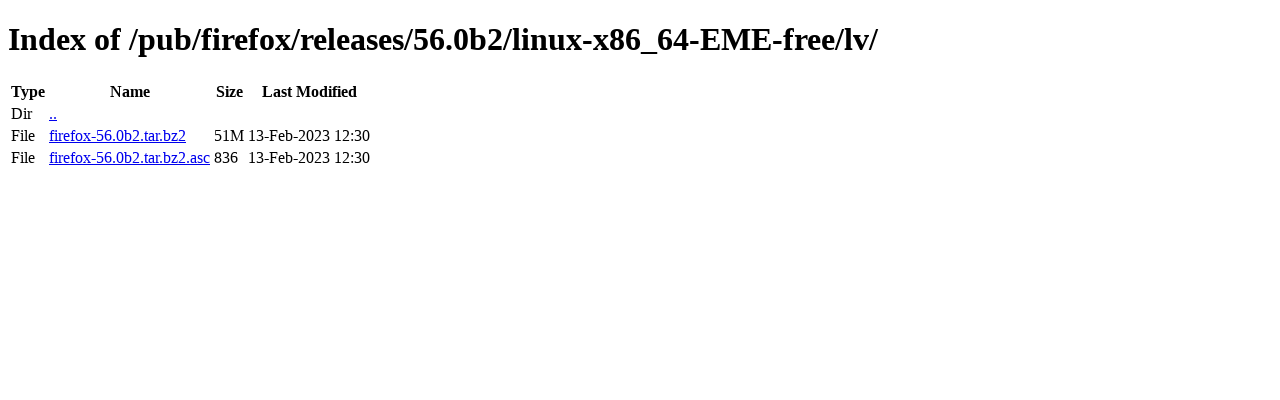

--- FILE ---
content_type: text/html; charset=utf-8
request_url: http://releases.mozilla.org/pub/firefox/releases/56.0b2/linux-x86_64-EME-free/lv/
body_size: 354
content:
<!DOCTYPE html>
<html>
        <head>
                <meta charset="UTF-8">
                <title>Directory Listing: /pub/firefox/releases/56.0b2/linux-x86_64-EME-free/lv/</title>
        </head>
        <body>
                <h1>Index of /pub/firefox/releases/56.0b2/linux-x86_64-EME-free/lv/</h1>
                <table>
                        <tr>
                                <th>Type</th>
                                <th>Name</th>
                                <th>Size</th>
                                <th>Last Modified</th>
                        </tr>
                        
                        <tr>
                                <td>Dir</td>
                                <td><a href="/pub/firefox/releases/56.0b2/linux-x86_64-EME-free/">..</a></td>
                                <td></td>
                                <td></td>
                        </tr>
                        
                        
                        
                        
                        <tr>
                                <td>File</td>
                                <td><a href="/pub/firefox/releases/56.0b2/linux-x86_64-EME-free/lv/firefox-56.0b2.tar.bz2">firefox-56.0b2.tar.bz2</a></td>
                                <td>51M</td>
                                <td>13-Feb-2023 12:30</td>
                        </tr>
                        
                        
                        
                        <tr>
                                <td>File</td>
                                <td><a href="/pub/firefox/releases/56.0b2/linux-x86_64-EME-free/lv/firefox-56.0b2.tar.bz2.asc">firefox-56.0b2.tar.bz2.asc</a></td>
                                <td>836</td>
                                <td>13-Feb-2023 12:30</td>
                        </tr>
                        
                        
                </table>
        </body>
</html>